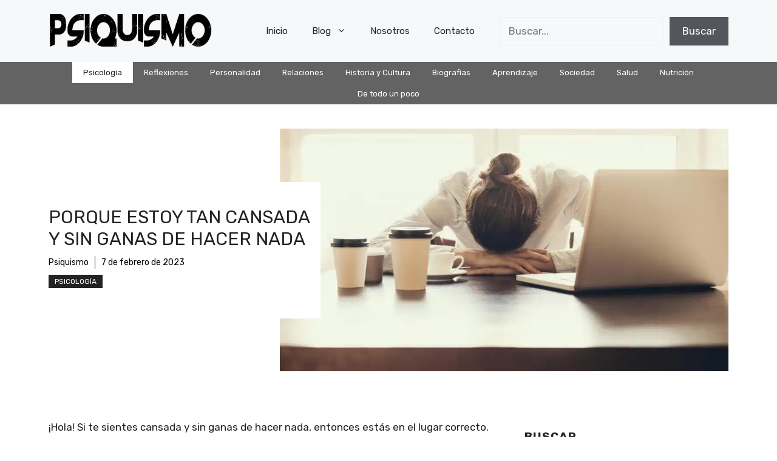

--- FILE ---
content_type: text/css; charset=utf-8
request_url: https://psiquismo.net/wp-content/themes/psiquismo/style.css?ver=1672168066
body_size: 241
content:
/*
Theme Name: Psiquismo
Theme URI: https://psiquismo.net
Template: generatepress
Author: Kaleidoscopio
Author URI: https://kaleidoscopio.net
Description: Psiquismo
Tags: Psiquismo
Version: 3.2.4.1672168066
Updated: 2022-12-27 19:07:46

*/

